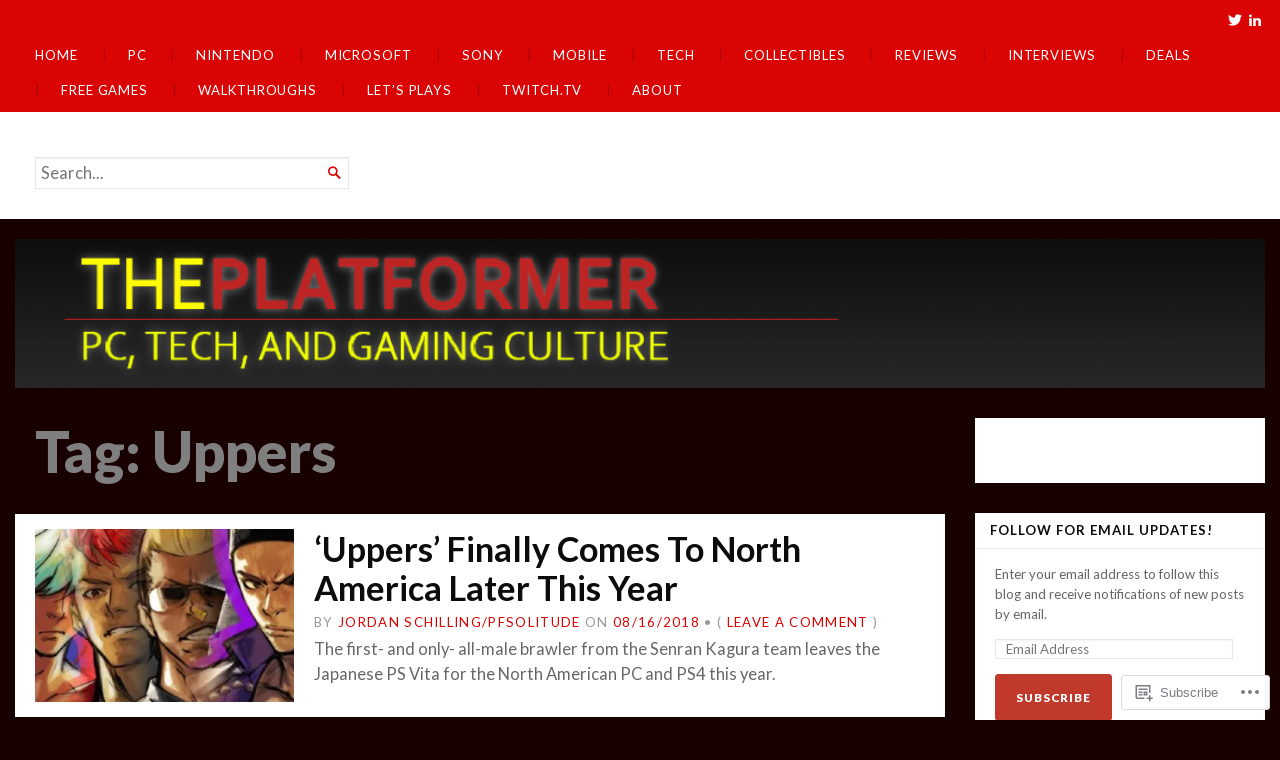

--- FILE ---
content_type: text/css;charset=utf-8
request_url: https://s0.wp.com/?custom-css=1&csblog=3Knc8&cscache=6&csrev=44
body_size: -121
content:
li.footer-top-categories{display:none}